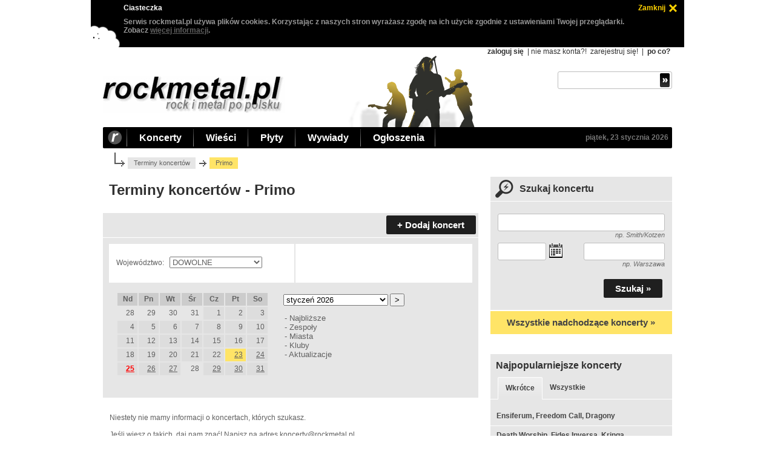

--- FILE ---
content_type: text/html; charset=utf-8
request_url: https://www.rockmetal.pl/koncerty.html?club=6647_Primo
body_size: 4748
content:
<!DOCTYPE html>
<html>
<head>
<meta http-equiv="content-type" content="text/html; charset=utf-8"/>
<title>Terminy koncertów - Primo - koncerty - rockmetal.pl</title>
<meta name="author" content="rockmetal.pl"/>
<meta name="description" content="rockmetal.pl (rock i metal po polsku), polskojęzyczny serwis poświecony muzyce rockowej i metalowej"/>
<meta name="keywords" content="terminy,koncertów,archiwum,rock,metal,muzyka,rockmetal"/>
<link rel="alternate" type="application/rss+xml" title="RSS rockmetal.pl" href="https://www.rockmetal.pl/rss/rockmetal_news.rss"/>
<meta name="viewport" content="width=device-width, initial-scale=1"/>
<meta property="og:url" content="https://www.rockmetal.pl/koncerty.html?club=6647_Primo"/>
<link rel="stylesheet" media="(max-width: 979px)" type="text/css" href="https://www.rockmetal.pl/v2/rms8MgbGuls.css"/>
<link rel="stylesheet" media="(min-width: 980px)" type="text/css" href="https://www.rockmetal.pl/v2/rms8MgbGuhs.css"/>
<link rel="stylesheet" type="text/css" href="https://www.rockmetal.pl/v2/jquery-ui-dh5gab2k.min.css"/>
<script type="text/javascript" src="https://www.rockmetal.pl/v2/jquery-3dhs71hv.min.js"></script>
<script type="text/javascript" src="https://www.rockmetal.pl/v2/jquery-ui-ka19hvg3.min.js"></script>
<script type="text/javascript" src="https://www.rockmetal.pl/v2/rms8MgbGus.js"></script>
<script type="text/javascript" src="https://st.rockmetal.pl/st.js"></script>
<script type="text/javascript">
<!--
var DATEPICKER_DATES = {
  "260123":1,"260124":1,"260125":1,"260126":1,"260127":1,"260129":1,"260130":1,"260131":1,"260201":1,"260202":1,
  "260204":1,"260205":1,"260206":1,"260207":1,"260208":1,"260211":1,"260212":1,"260213":1,"260214":1,"260215":1,
  "260216":1,"260217":1,"260218":1,"260219":1,"260220":1,"260221":1,"260222":1,"260224":1,"260225":1,"260226":1,
  "260227":1,"260228":1,"260301":1,"260302":1,"260304":1,"260305":1,"260306":1,"260307":1,"260308":1,"260310":1,
  "260311":1,"260312":1,"260313":1,"260314":1,"260315":1,"260317":1,"260318":1,"260319":1,"260320":1,"260321":1,
  "260322":1,"260324":1,"260325":1,"260326":1,"260327":1,"260328":1,"260329":1,"260331":1,"260401":1,"260407":1,
  "260408":1,"260409":1,"260410":1,"260411":1,"260412":1,"260415":1,"260417":1,"260418":1,"260419":1,"260420":1,
  "260421":1,"260422":1,"260423":1,"260429":1,"260430":1,"260502":1,"260503":1,"260510":1,"260512":1,"260513":1,
  "260514":1,"260515":1,"260516":1,"260519":1,"260521":1,"260522":1,"260523":1,"260524":1,"260528":1,"260530":1,
  "260531":1,"260604":1,"260606":1,"260609":1,"260610":1,"260616":1,"260623":1,"260715":1,"260716":1,"260718":1,
  "260719":1,"260723":1,"260725":1,"260728":1,"260811":1,"260816":1,"260826":1,"261008":1,"261020":1,"261029":1,
  "261103":1
};
var DATEPICKER_MAX_DATE = new Date(2026,11,03);
$(document).ready(function() {
  setupTopMenu();
  setupSearchGig();
  setupPoll();
});
//-->
</script>
</head>
<body>
<div id="main">
  <div class="top">
    <h1><a href="https://www.rockmetal.pl" title="rockmetal.pl - rock i metal po polsku"><img class="topLogo" src="https://www.rockmetal.pl/v2/logo.png" alt="rockmetal.pl - rock i metal po polsku"/></a></h1>
    <div id="topMobileMenuIcon"><a href="javascript:void(0)"><img src="https://www.rockmetal.pl/v2/menu.png" alt=""></a></div>

    <div id="topMobileMenu">
      <ul class="topMobileMenuLeft">
        <li>Koncerty</li>
        <li><a href="https://www.rockmetal.pl/koncerty.html">terminy koncertów</a></li>
        <li><a href="https://www.rockmetal.pl/galeria.html">galeria zdjęć</a></li>
        <li><a href="https://www.rockmetal.pl/relacje.html">relacje z koncertów</a></li>
        <li>Wieści</li>
        <li><a href="https://www.rockmetal.pl/wiesci.html">wieści muzyczne</a></li>
        <li><a href="https://www.rockmetal.pl/kociol.html">kocioł</a></li>
        <li><a href="https://www.rockmetal.pl/app.html?what=dodaj_wiesc">dodaj wieść</a></li>
        <li>Płyty</li>
        <li><a href="https://www.rockmetal.pl/recenzje.html">recenzje płyt</a></li>
        <li><a href="https://www.rockmetal.pl/premiery.plyt.html">zapowiedzi premier</a></li>
        <li>Wywiady</li>
        <li><a href="https://www.rockmetal.pl/wywiady.html">wywiady</a></li>
        <li>Ogłoszenia</li>
        <li><a href="https://www.rockmetal.pl/ogloszenia.html">ogłoszenia drobne</a></li>
        <li><a href="https://www.rockmetal.pl/app.html?what=dodaj_ogloszenie">dodaj ogłoszenie</a></li>
        <li>Zobacz</li>
        <li><a href="https://www.rockmetal.pl/wywiady.html">wywiady</a></li>
        <li><a href="https://forum.rockmetal.pl/">forum</a></li>
        <li><a href="https://www.rockmetal.pl/linki.html">linki</a></li>
        <li><a href="https://www.rockmetal.pl/rekomendacje.html">rekomenduj muzykę</a></li>
        <li><a href="https://www.rockmetal.pl/korozja.html">korozja</a></li>
        <li><a href="https://www.rockmetal.pl/sondy-archiwum.html">sondy - archiwum</a></li>
        <li>Redakcja</li>
        <li><a href="https://www.rockmetal.pl/o_metalpl.html">o nas</a></li>
        <li><a href="https://www.rockmetal.pl/pomocy.html">szukamy pomocników</a></li>
        <li><a href="https://www.rockmetal.pl/reklama-www.html">reklama</a></li>
        <li><a href="https://www.rockmetal.pl/informacje_techniczne/polityka.cookies.html">polityka cookies</a></li>
        <li><a href="javascript:unCrypt('ncjnuq;tpelofvbnAtpelofvbn/rm')">kontakt</a></li>
      </ul>
      <ul class="topMobileMenuRight">
        <li>Konto</li>
        <li><a href="https://www.rockmetal.pl/uzytkownik.html?what=login">zaloguj się</a></li>
        <li><a href="https://www.rockmetal.pl/uzytkownik.html?what=register">załóż konto</a></li>
        <li><a href="https://www.rockmetal.pl/informacje_techniczne/po.co.sie.rejestrowac.html">po co?</a></li>
      </ul>
    </div>

    <div class="topRight">
    <div class="topAllOption">

  <a href="https://www.rockmetal.pl/uzytkownik.html?what=login" class="topOptionBold">zaloguj się</a> |
  nie masz konta?!
  <a href="https://www.rockmetal.pl/uzytkownik.html?what=register" class="topOption">zarejestruj się!</a> |
  <a href="https://www.rockmetal.pl/informacje_techniczne/po.co.sie.rejestrowac.html" class="topOptionBold">po co?</a>
    </div>
    <div class="topSearch">
      <form method="get" action="https://www.rockmetal.pl/szukaj.html" class="topSearchForm">
        <div class="topSearchInputBox">
          <input name="string" value="" maxlength="40" class="topSearchInput">
          <input value=" " type="submit" class="topSearchSubmit">
        </div>
      </form>
    </div>
  </div>
</div>

<div class="topBar">
  <a href="https://www.rockmetal.pl" title="rockmetal.pl - rock i metal po polsku" id="topBarLink">
    <img class="topBarR" src="https://www.rockmetal.pl/v2/top_bar_r.png" alt="rockmetal.pl - rock i metal po polsku"/></a>
  <ul id="topMenu">
    <li>
      <a href="https://www.rockmetal.pl/koncerty.html" class="topBarItem">Koncerty</a>
      <ul>
        <li><a href="https://www.rockmetal.pl/koncerty.html">terminy koncertów</a></li>
        <li><a href="https://www.rockmetal.pl/galeria.html">galeria zdjęć</a></li>
        <li><a href="https://www.rockmetal.pl/relacje.html">relacje z koncertów</a></li>
      </ul>
    </li>

    <li>
      <a href="https://www.rockmetal.pl/wiesci.html" class="topBarItem">Wieści</a>
      <ul>
        <li><a href="https://www.rockmetal.pl/wiesci.html">wieści muzyczne</a></li>
        <li><a href="https://www.rockmetal.pl/kociol.html">kocioł</a></li>
        <li><a href="https://www.rockmetal.pl/app.html?what=dodaj_wiesc">dodaj wieść</a></li>
      </ul>
    </li>

    <li>
      <a href="https://www.rockmetal.pl/recenzje.html" class="topBarItem">Płyty</a>
      <ul>
        <li><a href="https://www.rockmetal.pl/recenzje.html">recenzje płyt</a></li>
        <li><a href="https://www.rockmetal.pl/premiery.plyt.html">zapowiedzi premier</a></li>
      </ul>
    </li>

    <li>
      <a href="https://www.rockmetal.pl/wywiady.html" class="topBarItem">Wywiady</a>
      <ul>
        <li><a href="https://www.rockmetal.pl/wywiady.html">wywiady muzyczne</a></li>
      </ul>
    </li>

    <li>
      <a href="https://www.rockmetal.pl/ogloszenia.html" class="topBarItem">Ogłoszenia</a>
      <ul>
        <li><a href="https://www.rockmetal.pl/ogloszenia.html">ogłoszenia drobne</a></li>
        <li><a href="https://www.rockmetal.pl/app.html?what=dodaj_ogloszenie">dodaj ogłoszenie</a></li>
      </ul>
    </li>

  </ul>
  <a href="https://www.rockmetal.pl/koncerty.html?date=23_01_2026" class="topBarItemRight" title="koncerty dziś">piątek, 23 stycznia 2026</a>
</div>

<div class="mainBody">

  <div class="breadcrumb">
    <a href="https://www.rockmetal.pl/koncerty.html">Terminy koncertów</a>
    <div>Primo</div>
  </div>

<div class="leftCol">

    <h2 class="subpageTitle" title="Terminy koncertów - Primo">Terminy koncertów - Primo</h2>

    <div class="leftMain">

      <div class="boxHeader">
        <a href="javascript:unCrypt('ncjnuq;mppdgsvzBsqdmngucm0qn')" class="button">+ Dodaj koncert</a>
      </div>

      <div class="categoryBox">

        <div class="voivGeoLeft">
        Województwo:
        <form method="get" action="https://www.rockmetal.pl/koncerty.html">
          <select name="voiv" onchange="this.form.submit();">
          <option value="1">DOWOLNE</option>
          <option value="8">dolnośląskie</option>
          <option value="9">kujawsko-pomorskie</option>
          <option value="10">lubelskie</option>
          <option value="11">lubuskie</option>
          <option value="12">łódzkie</option>
          <option value="13">małopolskie</option>
          <option value="14">mazowieckie</option>
          <option value="15">opolskie</option>
          <option value="16">podkarpackie</option>
          <option value="17">podlaskie</option>
          <option value="18">pomorskie</option>
          <option value="19">śląskie</option>
          <option value="20">świętokrzyskie</option>
          <option value="21">warmińsko-mazurskie</option>
          <option value="22">wielkopolskie</option>
          <option value="23">zachodniopomorskie</option>
          </select>
        </form>
        </div>

         <div class="voivGeoRight">
         <br/>
         </div>

  <div class="gigCategoryBoxItem">
  <div class="gigCal">

    <table>
    <tr class="gigCalDay">
    <td>Nd</td>
    <td>Pn</td>
    <td>Wt</td>
    <td>Śr</td>
    <td>Cz</td>
    <td>Pt</td>
    <td>So</td>
    </tr>
    <tr>
    <td class="gigCalSun gigCalPastMonth">28</td>
    <td class="gigCalPastMonth">29</td>
    <td class="gigCalPastMonth">30</td>
    <td class="gigCalPastMonth">31</td>
    <td class="gigCalPast">1</td>
    <td class="gigCalPast">2</td>
    <td class="gigCalPast">3</td>
    </tr>
    <tr>
    <td class="gigCalSun gigCalPast">4</td>
    <td class="gigCalPast">5</td>
    <td class="gigCalPast">6</td>
    <td class="gigCalPast">7</td>
    <td class="gigCalPast">8</td>
    <td class="gigCalPast">9</td>
    <td class="gigCalPast">10</td>
    </tr>
    <tr>
    <td class="gigCalSun gigCalPast">11</td>
    <td class="gigCalPast">12</td>
    <td class="gigCalPast">13</td>
    <td class="gigCalPast">14</td>
    <td class="gigCalPast">15</td>
    <td class="gigCalPast">16</td>
    <td class="gigCalPast">17</td>
    </tr>
    <tr>
    <td class="gigCalSun gigCalPast">18</td>
    <td class="gigCalPast">19</td>
    <td class="gigCalPast">20</td>
    <td class="gigCalPast">21</td>
    <td class="gigCalPast">22</td>
    <td class="gigCalToday"><a href="https://www.rockmetal.pl/koncerty.html?date=23_01_2026" title="Koncerty 23.01.2026">23</a></td>
    <td class=""><a href="https://www.rockmetal.pl/koncerty.html?date=24_01_2026" title="Koncerty 24.01.2026">24</a></td>
    </tr>
    <tr>
    <td class="gigCalSun"><a href="https://www.rockmetal.pl/koncerty.html?date=25_01_2026" title="Koncerty 25.01.2026">25</a></td>
    <td class=""><a href="https://www.rockmetal.pl/koncerty.html?date=26_01_2026" title="Koncerty 26.01.2026">26</a></td>
    <td class=""><a href="https://www.rockmetal.pl/koncerty.html?date=27_01_2026" title="Koncerty 27.01.2026">27</a></td>
    <td class="gigCalNone">28</td>
    <td class=""><a href="https://www.rockmetal.pl/koncerty.html?date=29_01_2026" title="Koncerty 29.01.2026">29</a></td>
    <td class=""><a href="https://www.rockmetal.pl/koncerty.html?date=30_01_2026" title="Koncerty 30.01.2026">30</a></td>
    <td class=""><a href="https://www.rockmetal.pl/koncerty.html?date=31_01_2026" title="Koncerty 31.01.2026">31</a></td>
    </tr>
    </table>

  </div>
  <div class="gigMonthSelect">
  <form method="get" action="https://www.rockmetal.pl/koncerty.html">
    <select name="date" onchange="this.form.submit();">
      <option selected="selected" value="23_01_2026">styczeń 2026</option>
      <option value="01_02_2026">luty 2026</option>
      <option value="01_03_2026">marzec 2026</option>
      <option value="01_04_2026">kwiecień 2026</option>
      <option value="02_05_2026">maj 2026</option>
      <option value="04_06_2026">czerwiec 2026</option>
      <option value="15_07_2026">lipiec 2026</option>
      <option value="11_08_2026">sierpień 2026</option>
      <option value="08_10_2026">październik 2026</option>
      <option value="03_11_2026">listopad 2026</option>
      </select>
    <input type="submit" value="&gt;">
  </form>
  </div>
  <div class="gigCategoryBoxOption">

  - <a href="https://www.rockmetal.pl/koncerty.html" title="Najbliższe koncerty">Najbliższe</a><br/>
  - <a href="https://www.rockmetal.pl/koncerty.html?view=2_Koncerty_zespolow" title="Koncerty zespołów">Zespoły</a><br/>
  - <a href="https://www.rockmetal.pl/koncerty.html?view=3_Koncerty_w_miastach" title="Koncerty w miastach">Miasta</a><br/>
  - <a href="https://www.rockmetal.pl/koncerty.html?view=4_Koncerty_w_klubach" title="Koncerty w klubach">Kluby</a><br/>
  - <a href="https://www.rockmetal.pl/koncerty.html?view=6_Aktualizacje" title="Koncerty nowe, aktualizacje">Aktualizacje</a><br/>
  </div>
  </div>
  </div>

  <div class="textContent">
  Niestety nie mamy informacji o koncertach, których szukasz.
  <br/><br/>
  Jeśli wiesz o takich, daj nam znać! Napisz na adres
  <a href="javascript:unCrypt('ncjnuq;mppdgsvzBsqdmngucm0qn')">
  koncerty<span style="display:none">USUN.TO</span>@<span style="display:none">REMOVE.THIS</span>rockmetal.pl</a>.
  <p>
  Zobacz wszystkie <b><a href="https://www.rockmetal.pl/koncerty.html">terminy koncertów</a></b>.
  </p>
  </div>

    </div>
</div>

<div class="rightCol">

<div class="searchGigHeader">
  <h2 class="searchGigHeaderTitle">Szukaj koncertu</h2>
</div>
<div class="searchGigBody">
  <form method="get" action="https://www.rockmetal.pl/koncerty.html">
    <input type="hidden" name="what" value="search"/>
    <div class="searchGigBand">
      <input type="text" name="gig_band" value="" maxlength="50" id="searchGigInputBand">
    </div>
    <div class="searchGigTip">
    np. Smith/Kotzen
    </div>
    <div class="searchGigDate">
      <input type="text" name="gig_date" value="" maxlength="10" id="searchGigInputDate">
    </div>
    <div class="searchGigCity">
      <input type="text" name="gig_city" value="" maxlength="40" id="searchGigInputCity">
    </div>
    <div class="searchGigTip">
    np. Warszawa
    </div>
    <div class="searchGigSubmit">
      <input class="button" value="Szukaj &raquo;" type="submit">
    </div>
  </form>
</div>
<a href="koncerty.html">
  <div class="searchGigAll">Wszystkie nadchodzące koncerty &raquo;</div>
</a>

  <div class="infoReadBox">
    <h2 class="infoBoxHeaderTitle">Najpopularniejsze koncerty</h2>
    <div class="oftenBoxHeader">
      <div class="oftenReadHeader">
        <div class="oftenSelectedTab">
        <a href="https://www.rockmetal.pl/koncerty.html" onclick="return selectOftenSubFirst()">Wkrótce</a>
        </div>
        <div class="oftenNotSelectedTab">
        <a href="https://www.rockmetal.pl/koncerty.html" onclick="return selectOftenSubSecond()">Wszystkie</a>
        </div>
      </div>
    </div>
    <div id="oftenFirst">
      <div class="oftenItemFirst">
      <a href="https://www.rockmetal.pl/koncerty.html?koncert=59666_Ensiferum__Freedom_Call__Dragony">Ensiferum, Freedom Call, Dragony</a>
      </div>
      <div class="oftenItem">
      <a href="https://www.rockmetal.pl/koncerty.html?koncert=59789_Death_Worship__Fides_Inversa__Kringa">Death Worship, Fides Inversa, Kringa</a>
      </div>
      <div class="oftenItem">
      <a href="https://www.rockmetal.pl/koncerty.html?koncert=59886_Dom_Zly__Las_Trumien__71TonMan__Treny">Dom Zły, Las Trumien, 71TonMan, Treny</a>
      </div>
      <div class="oftenItem">
      <a href="https://www.rockmetal.pl/koncerty.html?koncert=59890_Czarny_Bez__Jarzmo__Viimaheim">Czarny Bez, Jarzmo, Viimaheim</a>
      </div>
      <div class="oftenItem">
      <a href="https://www.rockmetal.pl/koncerty.html?koncert=59863_Pure_Bedlam__Dom_Zly__Worms_of_Senses__DeadDue">Pure Bedlam, Dom Zły, Worms of Senses, DeadDue</a>
      </div>
      <div class="oftenItem">
      <a href="https://www.rockmetal.pl/koncerty.html?koncert=59406_Lorna_Shore__Whitechapel__Shadow_of_Intent__Humanity_s_Last_Breath">Lorna Shore, Whitechapel, Shadow of Intent, Humanity's Last Breath</a>
      </div>
      <div class="oftenItem">
      <a href="https://www.rockmetal.pl/koncerty.html?koncert=59973_Hangover_in_Minsk__My_Great_Guilt__Vokkr__Wielki_Mrok">Hangover in Minsk, My Great Guilt, Vokkr, Wielki Mrok</a>
      </div>
      <div class="oftenItemLast">
      <a href="https://www.rockmetal.pl/koncerty.html?koncert=59985_Octotanker__Scooby_Doom__TheZBH">Octotanker, Scooby Doom, TheZBH</a>
      </div>

    </div>
    <div id="oftenSecond">      <div class="oftenItemFirst">
      <a href="https://www.rockmetal.pl/koncerty.html?koncert=59697_A_Perfect_Circle">A Perfect Circle</a>
      </div>
      <div class="oftenItem">
      <a href="https://www.rockmetal.pl/koncerty.html?koncert=59666_Ensiferum__Freedom_Call__Dragony">Ensiferum, Freedom Call, Dragony</a>
      </div>
      <div class="oftenItem">
      <a href="https://www.rockmetal.pl/koncerty.html?koncert=59789_Death_Worship__Fides_Inversa__Kringa">Death Worship, Fides Inversa, Kringa</a>
      </div>
      <div class="oftenItem">
      <a href="https://www.rockmetal.pl/koncerty.html?koncert=59886_Dom_Zly__Las_Trumien__71TonMan__Treny">Dom Zły, Las Trumien, 71TonMan, Treny</a>
      </div>
      <div class="oftenItem">
      <a href="https://www.rockmetal.pl/koncerty.html?koncert=59360_Acid_Drinkers__Turbo">Acid Drinkers, Turbo</a>
      </div>
      <div class="oftenItem">
      <a href="https://www.rockmetal.pl/koncerty.html?koncert=59947_Furia">Furia</a>
      </div>
      <div class="oftenItem">
      <a href="https://www.rockmetal.pl/koncerty.html?koncert=59670_Mayhem__Marduk__Immolation">Mayhem, Marduk, Immolation</a>
      </div>
      <div class="oftenItemLast">
      <a href="https://www.rockmetal.pl/koncerty.html?koncert=59827_Frontside__Hamulec">Frontside, Hamulec</a>
      </div>

    </div>
  </div>  <div class="boxHeader gigAddBar">
    <h2 class="pollHeaderLeft">Dodaj informację</h2>
  </div>

  <div class="newsAddInfoBox">
  <div class="newsAddBody">
  Wiesz o koncercie, o którym nie informujemy?
  <br/><br/>
  Uważasz, że nasze informacje wymagają uzupełnienia lub poprawienia?
  <br/><br/>
  Pisz na adres <a href="javascript:unCrypt('ncjnuq;mppdgsvzBsqdmngucm0qn')">koncerty<span style="display:none">USUN.TO</span>@<span style="display:none">REMOVE.THIS</span>rockmetal.pl</a>!
  </div>
  </div>
  <div class="infoReadBox">
  <h2 class="infoBoxHeaderTitle">Archiwum terminów koncertów</h2>
  <div class="commonBoxBody textContentBody">
  <p>
  Zobacz <a href="https://www.rockmetal.pl/koncerty_archiwum.html">archiwum terminów koncertów</a>.
  </p>
  </div>
  </div>

</div>
</div>

<div class="bottom">
  <div class="bottomContent">
    <div class="bottomItem">
      <div>Zobacz</div>
      <a href="https://www.rockmetal.pl/wiesci.html">wieści muzyczne</a>
      <a href="https://www.rockmetal.pl/recenzje.html">recenzje płyt</a>
      <a href="https://www.rockmetal.pl/premiery.plyt.html">zapowiedzi premier</a>
      <a href="https://www.rockmetal.pl/wywiady.html">wywiady</a>
      <a href="https://www.rockmetal.pl/ogloszenia.html">ogłoszenia drobne</a>
    </div>
    <div class="bottomItem">
      <div>Koncerty</div>
      <a href="https://www.rockmetal.pl/koncerty.html">terminy koncertów</a>
      <a href="https://www.rockmetal.pl/galeria.html">galeria zdjęć</a>
      <a href="https://www.rockmetal.pl/relacje.html">relacje z koncertów</a>
    </div>
    <div class="bottomItem">
      <div>Różności</div>
      <a href="https://forum.rockmetal.pl/">forum dyskusyjne</a>
      <a href="https://www.rockmetal.pl/linki.html">garstka linków</a>
      <a href="https://www.rockmetal.pl/rekomendacje.html">rekomenduj muzykę</a>
      <a href="https://www.rockmetal.pl/korozja.html">korozja</a>
      <a href="https://www.rockmetal.pl/sondy-archiwum.html">sondy - archiwum</a>
      <a href="https://www.rockmetal.pl/rss/rockmetal_news.rss" id="bottomItemRss">RSS</a>
    </div>
    <div class="bottomItem">
      <div>Redakcja</div>
      <a href="https://www.rockmetal.pl/o_metalpl.html">o nas</a>
      <a href="https://www.rockmetal.pl/pomocy.html" style="color: #ffd200;">szukamy redaktorów</a>
      <a href="https://www.rockmetal.pl/reklama-www.html">reklama</a>
      <a href="https://www.rockmetal.pl/informacje_techniczne/polityka.cookies.html">polityka cookies</a>
      <a href="javascript:unCrypt('ncjnuq;tpelofvbnAtpelofvbn/rm')">kontakt</a>
    </div>
  </div>
</div>

<div class="copyright">
  <div class="copyrightLeft">Wszelkie prawa zastrzeżone, &copy; 1996-2026 rockmetal.pl</div>
  <div class="copyrightRight">&nbsp;</div>
</div>
</div>
</body>
</html>

--- FILE ---
content_type: text/css
request_url: https://www.rockmetal.pl/v2/rms8MgbGuls.css
body_size: 7128
content:
body, input { text-align: left; font-family: Arial, Helvetica, sans-serif; font-size: 100%; margin: 0; }
h1, h2 { border: 0; margin: 0; outline: 0; padding: 0; vertical-align: baseline; font-size: 1em; font-weight: normal; }
#main { margin: 0 auto; background: #ffffff; padding: 0.5em 4% 0.5em 4%; }

img { border: 0; margin: 0; outline: 0; padding: 0; }
a {color: #606060; }
a:hover { text-decoration: underline; }
input:focus { outline: 0; }
input.button { border: 0; background: #1f1f1f; padding: 0.4667em 1.25em 0.4667em 1.25em; color: #ffffff; font-weight: bold; margin: 1.2667em 0.2667em 0 0; -webkit-border-radius: 0.1667em; -moz-border-radius: 0.1667em; border-radius: 0.1667em; }
div.searchGigAll, label, input.button { cursor: pointer; cursor: hand; }
p.center { text-align: center; }
p.justify { text-align: justify; }
p.right { text-align: right; }
table.twoCols td { width: 50%; vertical-align: top; padding-right: 0.5em; }
table.twoCols td br { margin-bottom: 0.25em; }

div.cookieBoxInner { margin-bottom: 0.5em; padding: 0.5em 0.5em 0.5em 0.5em; background-color: #000000; height: 100%; margin-top: -0.25em; }
div.cookieBoxInner a { cursor: pointer; cursor: hand; }
div.cookieBoxTitle { display: none; color: #ffffff; }
a.cookieBoxClose { float: right; display: inline-block; padding-left: 0.5em; }
a.cookieBoxClose img { border: 0; margin: 0; padding: 0.0833em 0 0 0.5em; }
a.cookieBoxCloseTxt { display: none; float: right; color: #ffd200; text-decoration: none; font-size: 65%; font-weight: bold; }
a.cookieBoxCloseTxt:hover { text-decoration: none; }
div.cookieBoxTxt { color: #999999; font-size: 80%; }

div.leftMain { margin-bottom: 2em; }

div.lastAddedMain { padding: 1% 0 1% 4%; color: #606060; font-size: 90%; }
div.lastAddedMainItem { padding: 2% 0 2% 0; }
div.lastAddedMainItem a { text-decoration: none; font-weight: bold; color: #323232; }
div.lastAddedMainItem a:hover { color: #ffd200; }

div.newsItem { clear: both; padding: 2% 0 1% 0; }
div.newsLead { color: #606060; clear: both; display: table; width: 100%; }
img.newsItemImgH { width: 100%; float: left; }
img.newsItemImgS { width: 100%; float: left; }
a.newsItemTitle { width: 69%; padding-left: 2%; font-weight: bold; color: #606060; font-size: 100%; text-decoration: none; display: table-cell; vertical-align: middle; }
div.newsTitleDate { display: none; }
a.newsItemTitle:hover { color: #ffd200; }
a.newsItemLead { display: none; }
div.newsItemSingle { clear: both; }
div.newsLeadBody { display: none; }

div.mainInterviewItem { color: #606060; clear: both; display: table; width: 100%; }
div.mainInterviewItem a img { width: 100%; float: left; }
a.mainInterviewItemTitle { width: 60%; padding-left: 2%; font-weight: bold; color: #606060; font-size: 100%; text-decoration: none; display: table-cell; vertical-align: middle; }
a.mainInterviewItemTitle:hover { color: #ffd200; }

div.galleryItemGigInfo { display: none; }
div.galleryLine { clear: both; }
div.galleryLineWidth178,
div.galleryLineWidth356,
div.galleryLineWidth133,
div.galleryLineWidth266,
div.galleryLineWidth399,
div.galleryImageWidth130,
div.galleryImageWidth175 { text-align: center; }

#imgContent { margin-top: 0.5em; width: 100%; }
#imgArrLeft img, #imgArrRight img { display: none; }
#galleryImageBody > h2 { display: none; }
#galleryImageBody div.textContentBody { display: none; }
div.galleryMainBoxBar { margin-top: 0.5em; }
div.galleryPagerBox > div.pagerPrev { display: none; }
div.galleryPagerBox > div.pagerNext { display: none; }
div.galleryPagerIndex { text-align: center; padding: 1em 0 1em 0; }

div.reviewItem, div.reviewItemFirst { width: 100%; clear: both; display: table; padding: 2% 0 1% 0; }
a.reviewCoverBox { float: left; width: 100%; margin-bottom: 0; }
img.reviewCoverImg { width: 100%; padding-bottom: 0; border: 0; margin-bottom: 0; }
a.reviewTitle { width: 69%; padding-left: 2%; font-weight: bold; color: #606060; text-decoration: none; display: table-cell; vertical-align: middle; }
a.reviewTitle:hover { color: #ffd200; }
a.reviewLead { display: none; }

img.topLogo { padding: 0 0 0.5em 0.25em; border: 0; float: left; width: 14em; }
div.topRight { display: none; }

#topMobileMenuIcon { padding: 0.5em 0.5em 0 0.5em; float: right; height: 3em; }
div.topMobileMenuIconSelected { background: #000000; }
#topMobileMenu { display: none; z-index: 10; font-weight: bold; width: 98%; background: #000000; list-style: none; position: absolute; margin-top: 3em; }
#topMobileMenu li { position: relative; background: #000000; padding-bottom: 0.5em; color: #ffd200; }
#topMobileMenu ul { list-style: none; }
#topMobileMenu a { text-decoration: none; }
#topMobileMenu a:hover { color: #ffe467; }
ul.topMobileMenuLeft { padding: 0.75em 0.5em 0.75em 0.5em; float: left; margin: 0; }
ul.topMobileMenuRight { padding: 0.75em 1em 0.75em 0.5em; margin: 0; float: right; }
ul.topMobileMenuRight span { color: #ffd200; }

form.topSearchForm, div.searchGigBand, div.searchGigDate, div.searchGigCity { border: 0.09em #bdbdbd solid; -webkit-border-radius: 0.25em; -moz-border-radius: 0.25em; border-radius: 0.25em; height: 2.25em; background: white; }
input.topSearchInput, #searchGigInputBand, #searchGigInputDate, #searchGigInputCity { padding: 0 0.4167em 0 0.4167em; margin-top: 0.4167em; border: 0; color: #323232; }

div.topBar { display: none; }

img.mainImgClass { width: 100%; display: block; }
#mainImgLink { width: 86%; background-color: #000000; position: absolute; bottom: 4%; left: 4%; padding: 0 2% 0 3%; background-image: url(https://www.rockmetal.pl/v2/main_window_gt.png); background-repeat: no-repeat; background-position: right; text-decoration: none; }
#mainImgLinkTitle { font-size: 1.5em; font-weight: bold; color: #ffffff; }

a.mainSelectItemOne { display: none; } 
a.mainSelectItemTwo { display: none; }
div.leftMainBoxBar,
div.leftMainLeftBoxBar,
div.leftMainRightBoxBar { height: 1em; width: 100%; margin: 5% 0 5% 0; }

div.galleryMainBoxBar,
div.galleryItemMainBoxBar { height: 1em; width: 100%; margin: 1em 0 1em 0; }

div.leftMainBoxBar,
div.leftMainLeftBoxBar,
div.leftMainRightBoxBar,
div.galleryMainBoxBar,
div.galleryItemMainBoxBar,
div.leftMainLeftWideBoxBar,
div.leftMainRightNarrowBoxBar,
div.rmpBoxBar { clear: both; background-image: url(https://www.rockmetal.pl/v2/bar_back2.png); background-repeat: repeat-x; }

h2.leftMainBox, h2.leftMainLeftBox { padding: 0 0 0 0; float: left; clear: both; display: block; }

a.leftMainLeftBoxTitle, span.leftMainLeftBoxTitle { background-color: #ffffff; padding: 0 0.5em 0 1.2em; color: #323232; font-weight: bold; text-decoration: none; background-image: url(https://www.rockmetal.pl/v2/bar_left2.png); background-repeat: no-repeat; }
div.leftMainLeftBoxMore, div.afterClassifiedLeftMainLeftBoxMore { padding-left: 0.5em; display: block; float: right; text-align: right; font-weight: bold; background: #ffffff; }
div.leftMainLeftBoxMore a, div.afterClassifiedLeftMainLeftBoxMore a { text-decoration: none; color: #323232; }
div.afterClassifiedLeftMainLeftBoxMore { margin: 0.5em 0 1em 0; }
div.recordReleaseDate:nth-of-type(5) { padding-bottom: 6%; }
div.recordReleaseTitle:nth-of-type(5) { padding-bottom: 6%; }

div.recordReleaseDate { width: 30%; float: left; clear: both; font-weight: bold; color: #606060; font-size: 90%; padding: 1% 1% 4% 1%; text-align: right; }
a.recordReleaseTitle { width: 60%; font-weight: bold; float: left; color: #606060; font-size: 90%; text-decoration: none; padding: 1% 1% 4% 1%; }
a.recordReleaseTitle:hover { color: #ffd200; }

div.leftMainRight:nth-child(2) > div.newsItemSingle { font-size: 90%; padding: 2% 0 2% 4%; }
div.classifiedLeftMainLeft { display: none; } 
div.classifiedBar { width: 100%; vertical-align: middle; line-height: 2em; height: 2em; background: #000000; font-weight: bold; clear: both; }
a.generalType, a.detailType, a.simpleType { float: left; color: #ffffff; padding: 0 0 0 1em; text-decoration: none; }
a.generalType:hover, a.detailType:hover, a.simpleType:hover { text-decoration: none; color: #ffd200; }
a.detailType, a.simpleType { color: #ffe467; }
a.detailType { padding-left: 0.5em; }
a.simpleType { padding-left: 1em; }
div.classifiedBodyBox { padding: 1em 0 1em 0; }
div.classifiedBodyHeight img { float: left; padding: 0 0.8333em 0.8333em 0; border: 0; width: 20%; }
a.classifiedBodyMore { font-weight: bold; color: #606060; text-decoration: none; }
div.classifiedLocation, a.classifiedLocation { display: none; }

div.boxHeader { margin-bottom: 0.09em; background: #e6e6e6; height: 2.75em; clear: both; }
h2.pollHeaderLeft, h2.oftenHeaderTitle, h2.commentHeaderTitle, h2.searchGigHeaderTitle, h2.commonHeaderTitle { font-size: 110%; line-height: 2em; float: left; color: #323232; font-weight: bold; padding: 0 0 0 0.5667em; }
h2.commentHeaderTitle a { text-decoration: none; color: #323232; }

div.oftenComment { clear: both; margin-bottom: 2.5em; }
div.oftenBox { width: 100%; padding-bottom: 1.6667em; }
div.oftenBody { background: #e6e6e6; clear: both; padding: 1em 0 1em 0; }
td.oftenNo + td { width: 100%; padding-right: 1em }
div.oftenBodyHidden { background: #e6e6e6; clear: both; padding: 1em 0 1em 0; display: none; }
td.oftenNo { font-size: 1.5em; font-weight: bold; color: #444444; padding: 0 0.1667em 0 0.3333em; }
a.oftenLink { display: block; padding: 0.5em 0.6667em 0.5em 1.1667em; text-decoration: none; color: #444444; background: #ffffff; margin: 0.1667em 0 0.1667em 0; background-image: url(https://www.rockmetal.pl/v2/often_bg.png); background-position: left center; background-repeat: no-repeat; background-size: 0.6667em 2.9167em; -webkit-background-size: 0.6667em 2.9167em; -o-background-size: 0.6667em 2.9167em; }
div.oftenChange { float: right; height: 1.6667em; line-height: 1.6667em; margin: 0.1667em 0 0 2.0833em; }
a.oftenChangeButtonSelected { background-image: url("https://www.rockmetal.pl/v2/radio_selected.png"); background-size: 1.25em 1.25em; -webkit-background-size: 1.25em 1.25em; -o-background-size: 1.25em 1.25em; }
a.oftenChangeButton { background-image: url("https://www.rockmetal.pl/v2/radio.png"); background-size: 1.25em 1.25em; -webkit-background-size: 1.25em 1.25em; -o-background-size: 1.25em 1.25em; }
a.oftenChangeButtonSelected, a.oftenChangeButton { font-size: 70%; border: 0; padding: 0.25em 1em 0.25em 1.75em; color: #606060; margin: 1.25em 0 0 0.1667em; text-decoration: none; background-position: left center; background-repeat: no-repeat; outline: none; }
a.oftenChangeButtonSelected:hover, a.oftenChangeButton:hover { text-decoration: none; }

#comment + a.buttonLeft { margin-bottom: 1em; }
div.commentBox { width: 100%; }
div.commentBody { background: #e6e6e6; clear: both; padding: 1.4167em 0 1em 0.6667em; }
div.commentLinkBg { padding-right: 1em; background-image: url(https://www.rockmetal.pl/v2/comment_bg.png); background-position: left bottom; background-repeat: no-repeat; background-size: 1em 1.5833em; -webkit-background-size: 1em 1.5833em; -o-background-size: 1em 1.5833em; }
div.commentLinkBg a { display: block; padding: 0.5em 0.6667em 0.5em 0.5em; text-decoration: none; color: #444444; background: #ffffff; margin: 0 0 0.5em 1em; }

div.searchGigHeader { background: #e6e6e6; height: 3.34em; clear: both; background-image: url(https://www.rockmetal.pl/v2/search_gig.png); background-repeat: no-repeat; background-position: left center; background-size: 3.1667em 2.5em; -webkit-background-size: 3.1667em 2.5em; -o-background-size: 3.1667em 2.5em; padding: 0 0 0 3.25em; margin: 0 0 0.09em 0; }
div.searchGigBody { float: left; width: 94%; padding: 1.6667em 3% 0 3%; background: #e6e6e6; height: 13.25em; }
div.searchGigBand { width: 100%; clear: both; }
#searchGigInputBand { width: 20%; border: 0; }
div.searchGigDate { width: 30%; float: left; margin-top: 0.5833em; }
#searchGigInputDate { width: 85%; background-color: #ffffff; float: left; display: inline; }
div.searchGigCity { width: 40%; float: right; margin-top: 0.5833em; }
#searchGigInputCity { width: 85%; }
div.searchGigTip { text-align: right; color: #696969; font-style: italic; font-size: 0.9167em; clear: both; }
img.ui-datepicker-trigger { float: right; width: 1.8333em; height: 2em; background-color: #e6e6e6; position: relative; left: 2.3333em; top: -60%; }
div.searchGigSubmit { float: right; padding-left: 1em; }
div.searchGigAll { width: 100%; height: 2.54em; line-height: 2.54em; display: block; margin: 0.14em 0 2.1667em 0; text-decoration: none; font-weight: bold; color: #444444; background: #ffe467; float: left; text-align: center; }

div.galleryBody { float: left; width: 90%; margin-bottom: 0.8333em; padding: 2% 5% 0 5%; background: #e6e6e6; }
div.galleryImgBox { width: 100%; float: left; position: relative; margin: 0 0 2.5em 0; clear: both; }
div.galleryImgBox img { width: 100%; height: 100%; display: block; }
div.galleryImgLinkBox { width: 98%; background: #e6e6e6; position: absolute; bottom: 0.84em; left: -0.42em; }
div.galleryImgLinkBox a { display: block; height: 2.5833em; padding: 0.75em 3.3333em 0.8333em 0.75em; margin-bottom: 2px; background-color: #000000; background-image: url(https://www.rockmetal.pl/v2/gallery_gt.png); background-repeat: no-repeat; background-position: right; background-size: 1.75em 2.1667em; -webkit-background-size: 1.75em 2.1667em; -o-background-size: 1.75em 2.1667em; text-decoration: none; color: #ffffff; }
div.galleryImgLinkBox div { font-weight: bold; }

h2.commonHeaderTitle a { text-decoration: none; color: #323232; }

h2.pollHeaderLeft { }
div.pollHeaderRight { float: right; margin-right: 0.25em; font-size: 1em; padding: 0.5em 0.5em 0 0; }
a.pollHeaderMore { color: #323232; font-weight: bold; font-size: 1em; text-decoration: none; }
div.pollBody { margin-bottom: 2.8333em; padding: 0.8333em 0.8333em 1.6667em 0.8333em; background: #e6e6e6; background-image: url(https://www.rockmetal.pl/v2/poll.png); background-position: right bottom; background-repeat: no-repeat; clear: both; }
div.pollBodyQuestion { color: #323232; font-weight: bold; font-size: 1.1667em; padding: 0 0 0.8571em 0.1428em; }
img.radioVisible, img.radioNotVisible { display: inline-block; float: left; padding-right: 0.5em; width: 1.25em; height: 1.25em; }
div.radioBoth { display: block; float: left; width: 100%; color: #606060; padding: 0.4167em 0 0.4167em 0; }
div.radioBoth label span { float: left; width: 70%; }

div.bottom { display: none; }

div.copyright { color: #444444; padding: 1% 1% 2% 1%; font-size: 90%; clear: both; }
div.copyrightLeft { float: left; }
div.copyrightRight { float: right; }
div.copyrightRight a { text-decoration: none; color: #444444; font-weight: bold; }

h2.subpageTitle { font-size: 2em; color: #323232; font-weight: bold; padding: 0.875em 0 1em 0.4167em; clear: both; }
a.button, a.buttonLeft { border: 0; background: #1f1f1f; padding: 0.4667em 1.25em 0.4667em 1.25em; color: #ffffff; font-weight: bold; margin: 0.2667em 0.2667em 0 0; -webkit-border-radius: 0.1667em; -moz-border-radius: 0.1667em; border-radius: 0.1667em; text-decoration: none; display: inline; float: right; }
a.buttonLeft { float: left; }

div.classifiedHeaderTitle { line-height: 2.5em; float: left; color: #323232; font-weight: bold; padding: 0 0 0 0.5667em; display: inline; }
div.classifiedHeaderNo { padding-right: 1%; float: right; height: 2.5em; line-height: 2.5em; display: inline; color: #606060; }
div.classifiedHeaderNo + a.button { clear: both; }
div.categoryBox { color: #606060; padding: 0 0.8333em 0 0.8333em; display: block; margin-bottom: 2.1667em; clear: both; }
div.categoryBoxItem { float: left; padding: 0 1em 1em 0; }
div.categoryBoxItem div { padding-bottom: 0.5em; }
div.categoryBoxItemRight { float: left; padding-bottom: 1em; }
div.categoryBoxItemRight div { padding-bottom: 0.5em; }
div.categoryBoxItemRight a, div.categoryBoxItem a { color: #606060; text-decoration: none; }
div.categoryBoxItemRight a:hover, div.categoryBoxItem a:hover { text-decoration: underline; }
div.voivGeoLeft { width: 50%; float: left; padding: 0.75em 0 0 0; color: #606060; }
div.voivGeoLeft form { display: inline; padding-left: 0.5em; }
div.voivGeoLeft form select { color: #606060; }
div.voivGeoRight { width: 45%; float: right; padding: 0 0 0.75em 1em; }
div.voivGeoLeft, div.voivGeoRight { margin: 0.8333em 0 0.25em 0; height: 3.5833em; }
a.voivGeoRightLink { color: #606060; text-decoration: none; padding: 0.85em 0 0 0; float: left; }
a.voivGeoRightBox { width: 1.6667em; height: 1.6667em; float: left; padding: 0.75em 0 0 0; }
a.voivGeoRightBox img { border: 0; }

div.classifiedItem { clear: both; padding: 0.1667em 0 0 1.25em; }
div.classifiedItem img { float: left; width: 20%; padding: 0.1667em 1em 1.5em 0; border: 0; }
div.classifiedItemContent { float: left; width: 69%; }
div.classItemCategory { display: block; font-size: 0.9167em; color: #606060; padding: 0 0 0.2727em 1em; background-image: url(https://www.rockmetal.pl/v2/classified_item_arrow.png); background-repeat: no-repeat; background-position: left center; background-size: 0.5454em 0.5454em; -webkit-background-size: 0.5454em 0.5454em; -o-background-size: 0.5454em 0.5454em; }
div.classItemCategory a { color: #606060; }
div.classifiedBody { padding: 0.25em 0 1.5em 0; color: #505050; font-size: 1em; clear: both; }
div.classifiedBody a { color: #606060; font-weight: bold; text-decoration: none; } 
div.classifiedBody div { padding-top: 0.3333em; }
a.classifiedBody { color: #606060; text-decoration: none; }

div.classifiedItem a { }
div.classifiedItem a:hover { color: #ffd200; }
a.classifiedItemTitle { text-decoration: none; font-weight: bold; color: #323232; font-size: 1.25em; }

div.classifiedPremiumHeader { display: none; }
div.classifiedPremiumHeader + a { display: none; }

div.breadcrumb { height: 2em; line-height: 2em; clear: both; width: 100%; background: #e6e6e6; margin: 0; }
div.breadcrumb a { width: 100%; text-decoration: none; padding: 0 0.5em 0 0; margin-left: 0.5em; font-size: 110%; color: #606060; font-weight: bold; }
div.breadcrumb div { display: none; }
div.breadcrumb > a:nth-child(2) { display: none }

div.pagerBoxGig { margin: 2em 0 2em 0; width: 100%; }
div.pagerBoxTxt { margin: 0 0 2em 0; width: 100%; }
div.pagerBox { margin: 2em 0 2em 0; width: 100%; }
div.pagerBox, div.pagerBoxGig, div.pagerBoxPm, div.pagerBoxTxt { float: left; clear: both; font-size: 1em; }
div.pagerBox a, div.pagerBoxGig a, div.pagerBoxPm a, div.pagerBoxTxt a { text-decoration: none; color: #444444; }
div.pagerPrev { float: left; }
div.pagerIn, div.pagerInGig, div.pagerInTxt { display: none; float: left; text-align: center; margin-top: 0.9166em; }
div.pagerItem, div.pagerItemDots, div.pagerItemSelected { display: inline; }
div.pagerItem a, div.pagerItemDots, div.pagerItemSelected { margin-right: 0.1667em; }
div.pagerNext { float: right; }
div.pagerPrev, div.pagerNext { margin: 0.75em 0 0.1667em 0; }
div.pagerPrev, div.pagerNext, div.pagerItem a, div.pagerItemDots, div.pagerItemSelected { padding: 0.1667em 0.75em 0.1667em 0.8333em; }
div.pagerPrev, div.pagerNext, div.pagerItem a, div.pagerItemDots { background: #e6e6e6; }
div.pagerItemSelected { background: #000000; color: #ffffff; font-weight: bold; }
div.pagerFirstLast { color: #b2b2b2; }

div.textAbstractItem { clear: both; padding: 2% 0 1% 0; }
div.textAbstractItem a { text-decoration: none; }
div.textAbstractItem a:hover { color: #ffd200; }

div.oftenBoxHeader { background-color: #e6e6e6; margin-bottom: 0.09em; height: 3em; } 
h2.infoBoxHeaderTitle { font-size: 110%; color: #323232; font-weight: bold; padding: 0.625em 0 0.625em 0.5667em; background-color: #e6e6e6; }
div.oftenReadHeader { clear: both; padding-left: 1em; }
div.oftenSelectedTab, div.oftenNotSelectedTab { float: left; padding: 0.8333em 1em 0.8333em 1em; }
div.oftenSelectedTab {
background-color: #e6e6e6;
background-image:-webkit-linear-gradient(#f0f0f0, #e6e6e6);
background-image:-moz-linear-gradient(top, #f0f0f0, #e6e6e6);
filter: progid:DXImageTransform.Microsoft.gradient(startColorstr='#f0f0f0', endColorstr='#e6e6e6');
-ms-filter: "progid:DXImageTransform.Microsoft.gradient(startColorstr='#f0f0f0', endColorstr='#e6e6e6')";
background-image: -ms-linear-gradient(#f0f0f0, #e6e6e6);
background-image: -o-linear-gradient(#f0f0f0, #e6e6e6);
background-image: linear-gradient(#f0f0f0, #e6e6e6);
border: 0.09em solid #ffffff; border-radius: 0.1667em; border-bottom: 0.25em solid #e6e6e6; }
div.infoReadBox { padding: 0 0 2.9167em 0; clear: both; }
div.oftenReadHeader { background-color: #e6e6e6; }
#oftenFirst a, #oftenSecond a, div.oftenReadHeader a, div.aproposBody a, div.aproposBody i { font-weight: bold; color: #454545; text-decoration: none; }
#oftenFirst a:hover, #oftenSecond a:hover, div.aproposBody a:hover { text-decoration: underline; }
div.oftenItemFirst, div.oftenItem, div.oftenItemLast { background-color: #e6e6e6; padding: 0.6667em 0.8333em 0.75em 0.8333em; }
div.oftenItemFirst { padding-top: 1.6667em; }
div.oftenItemFirst, div.oftenItem { margin-bottom: 0.0833em; }
div.oftenItemLast { padding-bottom: 2.1667em; }
#oftenSecond { display: none; }

div.newsArchBox { background-color: #e6e6e6; color: #323232; font-weight: bold; padding: 1.5em 0 1.5em 0.8333em; margin-bottom: 2.9167em; }
div.newsArchBox div { padding-bottom: 1%; }
div.newsArchBox a { color: #606060; font-weight: normal; text-decoration: none; padding: 0 0 0 2%; }
div.newsArchBox a:hover { text-decoration: underline; }

div.newsAddInfoBox { display: none; }
div.newsAddBar { display: none; }
div.reportAddBar { display: none; }
div.gigAddBar { display: none; }

div.aproposHeader { background: #e6e6e6; height: 2em; clear: both; padding: 0; margin: 0 0 0.09em 0; }

div.textContentBody, div.textContentBodyLight, table.upcomingModified { color: #505050; clear: both; }
div.textContentBody a, div.textContentBodyLight a { color: #606060; }
div.textContentBody a:hover, div.textContentBodyLight a:hover { text-decoration: underline; }
div.textContentBody a { font-weight: bold; text-decoration: underline; }
div.textContentBodyLight a { text-decoration: none; }
div.textContent { padding: 1%; color: #606060; }
div.textContentBody:first-of-type { font-size: 80%; } 
div.textContentBody img { width: 100% !important; height: 100% !important; }
h2.textTitle { font-size: 130%; color: #323232; font-weight: bold; padding: 1em 1% 0.5em 1%; clear: both; }
div.textContentTags { color: #aeaeae; padding-top: 1em; }
div.textContentTags a { color: #aeaeae; text-decoration: none; }
div.textContentTags a:hover { text-decoration: underline; }

div.addInfoShare { line-height: 3em; height: 3em; clear: both; }
div.addInfoShare a { display: none; }
div.subFbLike { display: block-inline; float: right; padding: 0.5em 0 0.5em 0; width: 100%; text-align: right; background-color: #e6e6e6; color: #323232; line-height: 1em; }
div.subFbLike div { padding-right: 0.5em; }

div.newsPager { margin-top: 0.6667em; width: 100%; }
div.newsPager div { width: 48%; }
div.newsPager div a { display: inline-block; color: #323232; font-weight: bold; text-decoration: none; padding: 0.4667em 1em 0.4667em 1em; }
div.newsPagerNext { float: left; }
div.newsPagerPrev { float: right; text-align: right; }

div.subCommentBar { width: 98%; clear: both; }
div.subCommentBarWide { width: 98%; }
div.subCommentBar, div.subCommentBarWide { padding-left: 2%; margin: 1.3333em 0 1em 0; background-color: #e6e6e6; clear: both; float: left; font-weight: bold; font-size: 110%; height: 2em; line-height: 2em; }
div.subCommentBar a, div.subCommentBarWide a { float: right; }

div.commentItemBody { padding-top: 0.25em; font-size: 90%; }
a.commentItemAvatar { padding: 0.5em 0.25em 0 0; float: left; }
div.commentItemAuthor { padding-top: 0.5em; font-size: 90%; }
div.commentItem { clear: both; padding: 0.5em 0 1em 0; color: #606060; }
div.commentItem a { color: #606060; font-weight: bold; text-decoration: none; }
div.commentItem a:hover { text-decoration: underline; }
div.commentItem a img { width: 100%; height: 100%; border: 0; margin: 0.1667em 0.4167em 0 0; }
div.commentItemTitle { font-weight: bold; font-size: 90%; }
div.commentItemTitle:first-of-type { padding-top: 1em; }
div.ident0 { padding-left: 0; }
div.ident1 { padding-left: 1em; }
div.ident2 { padding-left: 2em; }
div.ident3 { padding-left: 3em; }
div.ident4 { padding-left: 4em; }
div.ident5 { padding-left: 5em; }

div.selectLetter { clear: both; color: #606060; font-size: 1.25em; padding: 0.6667em 0 1.6667em 0; }
div.selectLetter a { text-decoration: none; color: #606060; font-weight: bold; padding: 0 0 0 0.2em; }
div.selectLetter a:hover { color: #ffd200; }
div.selectLetterSelected { padding: 0 0.8em 0 1em; display: inline; }

div.mainReviewItem { clear: both; width: 100%; display: table; padding: 2% 0 1% 0; }
div.mainReviewItem a img { float: left; width: 100%; }
a.mainReviewItemLink { text-decoration: none; color: #606060; font-weight: bold; width: 69%; vertical-align: middle; display: table-cell; font-size: 100%; padding-left: 2%; }
a.mainReviewItemLink:hover { color: #ffd200; }

div.itemLetterBand { font-weight: bold; font-size: 1.25em; }
div.itemLetterGroup { font-size: 1.1667em; }
div.itemLetterGroup, div.itemLetterBand { clear: both; color: #606060; padding-bottom: 1em; }
div.itemLetterGroup a, div.itemLetterBand a { text-decoration: none; color: #606060; }
div.itemLetterGroup a:hover, div.itemLetterBand a:hover { text-decoration: underline; }

div.reviewLetterGroup { clear: both; font-size: 1.25em; color: #606060; padding-bottom: 1em; }
div.reviewLetterGroup a { text-decoration: none; color: #606060; font-weight: bold; }
div.reviewLetterGroup a:hover { text-decoration: underline; }

div.reviewHeader { padding-bottom: 1em; }

img.reviewSubCoverImg { width: 100%; height: 100%; border: 0; float: left; padding: 1em 0 1em 0; }

div.commonBoxBody { background-color: #e6e6e6; padding: 0.25em 0.8333em 0.25em 0.8333em; margin-top: 0.0833em; }
div.commonBoxBody p br { margin: 0.5em; }

div.recordOfTheYear { margin: 1em 0 0 0; text-align: center; border: 1px solid #ffe467; }
div.recordOfTheYear a div:hover { text-decoration: underline; }
div.recordOfTheYear a div { width: 100%; display: inline-block; background: #ffe467; color: #444444; font-size: 200%; font-weight: bold; }
div.recordOfTheYear a img { display: none; }

h2.recordVoteTitleBar { display: none; }
div.recordVote { display: none; }
div.recordVoteResult { display: none; }
div.recordWriteReview { display: none; }

div.linkListBox { clear: both; padding-top: 1em; font-size: 1.0833em; color: #606060; }
div.linkListBox div { padding-bottom: 0.5em; }
div.linkListBox div a { text-decoration: none; color: #606060; }
div.linkListBox div a:hover { text-decoration: underline; }

div.linkSmallListBox { padding-top: 1em; font-size: 1.0833em; color: #606060; }
div.linkSmallListBox div { padding-bottom: 0.25em; }
div.linkSmallListBox div a { text-decoration: none; color: #606060; }
div.linkSmallListBox div a:hover { text-decoration: underline; }

div.simpleSearchItem { color: #505050; font-size: 1.0833em; clear: both; padding-top: 1em; margin-bottom: 1em; }
div.simpleSearchItem a { text-decoration: none; color: #606060; }
div.simpleSearchItem a:hover { text-decoration: underline; }

div.simpleSearchForm { padding: 1.5em 0 1em 0; font-size: 1em; }
div.simpleSearchForm b { font-size: 1.0833em; }

div.linkTitleListBox { padding: 1em 0 1em 0;; font-size: 1.25em; color: #606060; font-weight: bold; }
span.emphasise { font-weight: bold; }

div.pollItemList { padding-top: 1em; }
div.pollItemList div, div.pollItemList div a { color: #606060; font-weight: bold; display: inline; }
div.pollItemList div a { text-decoration: underline; }
div.pollItemList i, div.pollItemList i a { color: #606060; font-weight: normal; padding-bottom: 0.1667em; font-style: italic; }

div.pollResultItem { width: 100%; clear: both; padding-top: 1em; }
div.pollResultItemRow {}
div.pollResultItemAnswer { width: 100%; padding: 0 1em 0.0833em 0; }
div.pollResultItemBar { width: 100%; }
div.pollResultItemBarResultLeft { background: #ffd200; }
div.pollResultItemBarResultRight {}
div.pollResultItemBarResultLeft100 { background: #ffd200; }
div.pollResultItemBarResultRight100 { background: #ffd200; }
div.pollResultItemBarResultLeft0 {}
div.pollResultItemBarResultRight0 {}
div.pollResultItemBarResultLeft, div.pollResultItemBarResultLeft100, div.pollResultItemBarResultLeft0 { float: left; border-top: 1px solid #000000; border-bottom: 1px solid #000000; border-left: 1px solid #000000; height: 1.5em; }
div.pollResultItemBarResultRight, div.pollResultItemBarResultRight100, div.pollResultItemBarResultRight0 { float: left; border-top: 1px solid #000000; border-right: 1px solid #000000; border-bottom: 1px solid #000000; height: 1.5em; }
div.pollResultItemPercent { display: none; }

div.mainGalleryItemImgBox { text-align: center; }
div.mainGalleryItemTitleBox { padding-bottom: 1.5em; text-align: center; }
a.mainGalleryItemTitle { color: #606060; text-decoration: none; }
a.mainGalleryItemTitle:hover { text-decoration: underline; }

div.galleryItemGigInfo { font-size: 80%; }
div.galleryItem { padding-bottom: 1.3333em; }

table.gigGroup { width: 100%; border: 0.09em #bdbdbd solid; font-size: 1.1666em; color: #606060; border-collapse: collapse; margin-bottom: 2em; }
table.gigGroup td { border: 0.09em #bdbdbd solid; vertical-align: top; }
table.gigGroup tr.odd { background: #e6e6e6; }
table.gigGroup tr.even { background: #ededed; }
table.gigGroup div.eventTitle { color: #008000; padding-bottom: 0.25em; }
table.gigGroup div.eventComment { color: #008000; font-style: italic; padding-top: 0.25em; }
td.gigTitleLeft { width: 40%; text-align: right; font-weight: bold; padding: 0.5em 0.5em 0.5em 0; }
td.gigTitleRight { padding: 0.5em 0 0.5em 0.5em; }
td.gigTitleRight a { color: #606060; font-weight: bold; }
td.gigItemLeft { font-weight: bold; padding: 0.5em 0.5em 0.5em 0.5em; }
td.gigItemLeft a { color: #606060; }
td.gigItemLeft a.gigItemSelected { color: #808000; }
td.gigItemRight a.gigItemSelected { color: #808000; text-decoration: none; font-weight: bold; }
td.gigItemRight { padding: 0.5em 0 0.5em 0.5em; }
td.gigItemRight a { color: #606060; text-decoration: none; }
td.gigItemRight a:hover, td.gigItemRight a.gigItemSelected:hover { text-decoration: underline; }
td.gigItemRight { padding: 0.5em 0 0.5em 0.5em; }
td.gigItemRight i a { color: #606060; text-decoration: underline; }
td.gigItemRight td { border: 0; padding: 0 0.5em 0 0; }
td.gigInfoPoster { width: 100%; }
td.gigPoster img { border: 0; display: none; }
a.gigInfoCity { font-weight: bold; }
table.gigInfo { width: 100%; border: 0.09em #bdbdbd solid; font-size: 1.1666em; color: #606060; margin: 1em 0 1em 0; background: #ffe467; font-weight: bold; padding: 0.5em; }

div.mapBox { padding-bottom: 1.5em; }
div.mapSelectDist { color: #606060; font-weight: bold; }
div.mapSelectDist a { color: #606060; font-weight: normal; text-decoration: none; }
div.mapWide { width: 100%; height: 9em; }

div.gigCategoryBoxItem { float: left; width: 100%; }
div.gigCategoryBoxItem a { color: #606060; text-decoration: none; padding-bottom: 0.0769em; }
div.gigCategoryBoxOption { color: #606060; font-size: 1.0833em; padding-left: 1em; float: left; }
div.gigCategoryBoxOption div { font-weight: bold; display: inline-block; padding-bottom: 0.5em; }
div.gigCategoryBoxOption a { display: inline-block; padding-bottom: 0.5em; }
div.gigCategoryBoxOption a:hover { text-decoration: underline; }

div.gigCal { float: left; color: #606060; padding-bottom: 1em; }
div.gigCal td:hover, div.gigCal td.gigCalToday:hover, div.gigCal td.gigCalFutureMonth:hover { background: #f1f1f1; }
div.gigCal td { width: 2em; height: 1.6666em; text-align: right; vertical-align: middle; padding-right: 0.4166em; background: #dddddd; }
div.gigCal tr.gigCalDay td { text-align: center; font-weight: bold; background: #cccccc; padding-right: 0; }
div.gigCal td.gigCalPastMonth, div.gigCal td.gigCalFutureMonth, div.gigCal td.gigCalNone { background: none; }
div.gigCal td.gigCalPast:hover { background: #dddddd; }
div.gigCal td.gigCalNone:hover { background: none; }
div.gigCal td.gigCalToday { background: #ffe467; }
div.gigCal td.gigCalSelect { background: #f1f1f1; }
div.gigCal td.gigCalSun a { color: #ff0000; font-weight: bold; }
div.gigCal a { text-decoration: underline; }
div.gigMonthSelect { float: left; padding: 0.25em 0 1em 2em; }

div.gigListTitle { font-weight: bold; font-size: 1.5em; color: #606060; clear: both; padding-top: 0.5em; } 
div.gigListBox, div.gigListBoxWide { padding-top: 1.5333em; margin-bottom: 1.3333em; font-size: 1.25em; color: #606060; float: left; padding-right: 1em; } 
div.gigListBox a, div.gigListBoxWide a { display: inline-block; text-decoration: none; color: #606060; padding-bottom: 0.5em; }
div.gigListBox a:hover, div.gigListBoxWide a:hover { text-decoration: underline; }
div.gigListBoxSubTitle { font-weight: bold; padding-top: 1em; }
div.gigListBoxSubBody { padding: 1em 0 1em 0; }

div.gigCancelled { padding-bottom: 0.5em; color: #ff3333; font-weight: bold; }
div.gigItemCancelled { color: #ff3333; font-weight: bold; }

table.gigItem { width: 100%; border: 0.0625em #bdbdbd solid; font-size: 1.3333em; color: #606060; border-collapse: collapse; margin-bottom: 2em; }
table.gigItem a { color: #606060; font-weight: bold; text-decoration: none; }
table.gigItem a:hover { text-decoration: underline; }
table.gigItem i a { font-weight: normal; }
table.gigItem td { vertical-align: top; border: 0; }
table.gigItem tr.odd { background: #e6e6e6; }
table.gigItem tr.even { background: #ededed; }
td.gigItemContentLeft { border: 0.09em #bdbdbd solid; padding: 0.5em 0.5em 0 0.5em; }
td.gigItemContent { padding: 0.0626em 0 1em 0; }
td.gigItemInTitle { width: 4.25em; text-align: right; padding-right: 0.25em; }
td.gigItemPoster { display: none; padding: 0.75em 0.75em 1em 0.75em; text-align: center; }
td.gigItemPoster img { border: 0; outline: 0; padding: 0; margin: 0; width: 100% !important; height: 100% !important; }
td.gigItemInComment { color: #008000; font-weight: bold; padding-bottom: 1em; }
div.gigItemMap { display: inline; font-style: italic; }
div.gigAttendChange { font-size: 1.1666em; padding: 0.5714em; border: 0.0714em #bdbdbd solid; color: #606060; border-collapse: collapse; margin-bottom: 2em; background: #e6e6e6; }
div.gigAttendChange a { color: #606060; }
div.gigAttendChange form { display: inline; }
div.gigAttendAdded { font-size: 1.1666em; color: #606060; border-collapse: collapse; margin-bottom: 1em; font-weight: bold; }
div.gigAttendAdded a { color: #606060; }
table.gigAttend { font-size: 0.75em; }
table.gigAttend td { width: 7.5555em; text-align: center; }
table.gigAttend a { color: #606060; }
table.gigAttend img { width: 6.6666em; height: 6.6666em; border: 0; outline: 0; margin: 0; }
div.gigAttendTitle { font-size: 1.5em; color: #606060; margin: 1em 0 1em 0; } 
td.gigItemTitle { border-right: 0.0625em #bdbdbd solid; border-left: 0.0625em #bdbdbd solid; border-top: 0.0625em #bdbdbd solid; color: #444444; background: #e6e6e6; font-weight: bold; padding: 0.75em 0.75em 0.75em 1.125em; text-align: center; }

div.poster { width: 100%; text-align: center; }
div.poster img { width: 100% !important; height: 100% !important; }
div.poster a { color: #606060; }
div.poster i, div.posterGo { font-size: 1.5em; color: #606060; margin: 1em 0 1em 0; }
div.poster i a, div.posterGo a { color: #606060; text-decoration: none; }
div.poster i a:hover, div.posterGo a:hover { text-decoration: underline; }
div.posterGoTitle { font-weight: bold; padding: 1em 0 1em 0; }
div.posterGo { padding-bottom: 1em; }
div.posterGo a { color: #606060; }

div.validationMsg { color: #ff3333; font-weight: bold; padding: 0 0 2em 1em; }

table.upcoming { border-spacing: 0; display: table; }
table.upcoming > tr { display: table-row; }
table.upcoming > td { display: table-cell; }
td.upcomingDate { text-align: right; width: 3em; padding-left: 1em; vertical-align: top; }
td.upcomingTitle { padding-left: 0.25em; }

table.upcomingModified { padding-bottom: 1em; }
td.upcomingModifiedTest { vertical-align: top; }

div.embed { text-align: center; float: none; clear: both; width: 100%; position: relative; padding-bottom: 56.25%; padding-top: 25px; height: 0; }
div.embed iframe { position: absolute; top: 0; left: 0; width: 100%; height: 100%; }

div.planState { margin-bottom: 1em; }
div.planState > div { padding: 0.2em; }
div.planInFuture { color: #999999; font-style: italic; }
div.planStateHidden { color: #cc00cc; }
div.planStateNew { color: #00cc00; }
div.planStateSaved { color: #0000cc; }
div.planSateNewNotAccepted { color: #cccc00; }
div.planStateOther { color: #cc0000; }
div.plan1 { vertical-align: text-top; }
div.plan2 { vertical-align: text-top; }
div.plan3 { vertical-align: text-top; font-weight: bold; }
div.plan4 { vertical-align: text-top; }
div.plan1, div.plan2, div.plan3, div.plan4 { display: inline-block; }
div.planTable { padding: 1em 0 1em 0; }
span.planInfo { }
div.planDetails, div.plan1 { font-size: 0.8333em; }
div.planHeader { display: none; }
div.planExplanation { padding-bottom: 1em; font-weight: bold; }

div.classifiedDisabled, div.commentDisabled { font-weight: bold; font-size: 1.5em; color: white; padding: 1em 1em 1em 1em; background-color: red; }

div.mainWin { width: 100%; margin-bottom: 1%; float: left; padding-bottom: 3%; background: #ffffff; }
#mainImgBox { width: 100%; float: left; background: #000000; position: relative; }
img.mainImgClass { width: 100%; display: block; }
#mainImgLinkTitle { font-size: 100%; padding: 0.5em 0 0.5em 0; font-weight: bold; color: #ffffff; }
#mainSelectBox { display: none; }

div.interviewLinkItem { padding-bottom: 0.5em; }

input.userName,
input.password,
input.forgottenPassword { width: 90%; }

div.addClassifiedBox { background: #e6e6e6; padding: 0 0.5em 0 0.5em; margin: 1em 0 1em 0; }
textarea.addClassifiedTextArea { width: 95%; }
div.addClassifiedItem { padding: 0.5em 0 0.5em 0; }
div.addClassifiedItem > select { width: 95%; margin-top: 0.25em; }

div.registerInfo { font-size: 0.8333em; }
input.registerInput { width: 96%; }
input.registerIput { width: 96%; }

img.captcha { padding-bottom: 2px; width: 100%; }

div.linkPageSelectCategory { font-weight: bold; display: inline; }
div.linkPage { width: 100%; float: left; padding: 1em 1em 1em 0; }
div.linkPageGroup { padding-bottom: 1em; }
div.linkPageLeftColumn { }

div.addNews { background: #e6e6e6; padding: 1em; }
input.addNewsItem, textarea.addNewsItem { width: 95%; }
